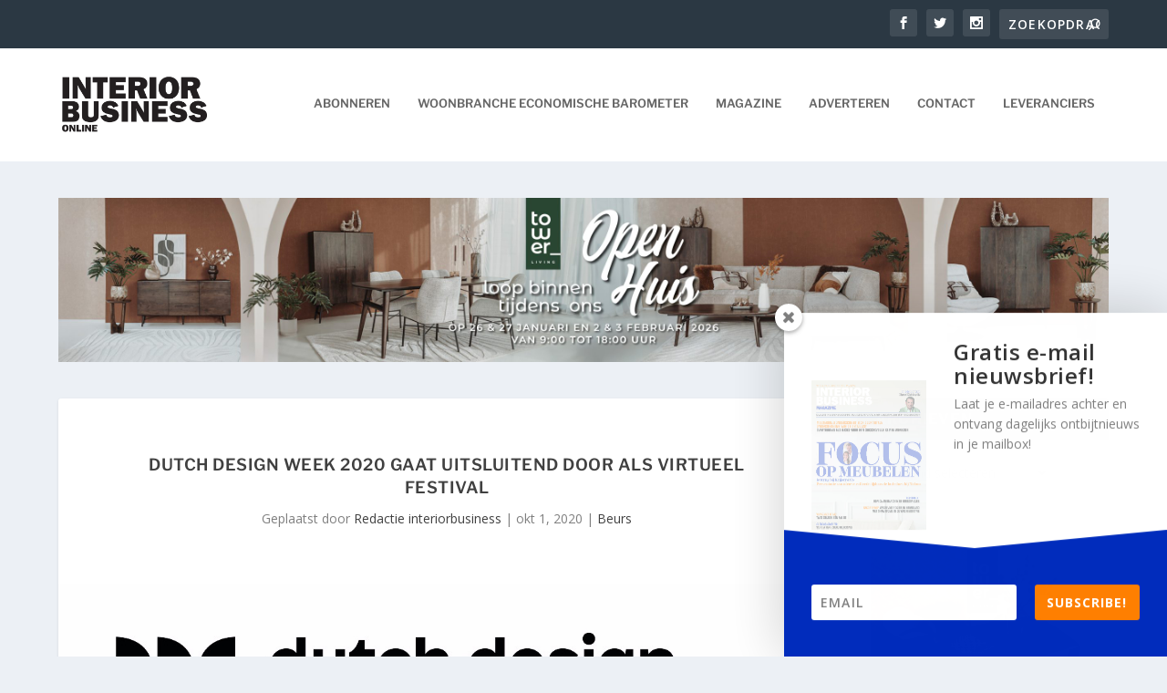

--- FILE ---
content_type: text/html; charset=utf-8
request_url: https://www.google.com/recaptcha/api2/aframe
body_size: 266
content:
<!DOCTYPE HTML><html><head><meta http-equiv="content-type" content="text/html; charset=UTF-8"></head><body><script nonce="lPeT3B0MWprNxMum3ge43g">/** Anti-fraud and anti-abuse applications only. See google.com/recaptcha */ try{var clients={'sodar':'https://pagead2.googlesyndication.com/pagead/sodar?'};window.addEventListener("message",function(a){try{if(a.source===window.parent){var b=JSON.parse(a.data);var c=clients[b['id']];if(c){var d=document.createElement('img');d.src=c+b['params']+'&rc='+(localStorage.getItem("rc::a")?sessionStorage.getItem("rc::b"):"");window.document.body.appendChild(d);sessionStorage.setItem("rc::e",parseInt(sessionStorage.getItem("rc::e")||0)+1);localStorage.setItem("rc::h",'1770023961840');}}}catch(b){}});window.parent.postMessage("_grecaptcha_ready", "*");}catch(b){}</script></body></html>

--- FILE ---
content_type: application/javascript
request_url: https://www.interiorbusiness.nl/wp-content/plugins/cm-business-directory-pro/frontend/assets/js/sumoselect/jquery.sumoselect.js?ver=2.6.3.1
body_size: 10655
content:
/*global jQuery, define, module, require*/
/*!
 * jquery.sumoselect
 * http://hemantnegi.github.io/jquery.sumoselect
 * 2016-12-12
 *
 * Copyright 2015 Hemant Negi
 * Email : hemant.frnz@gmail.com
 * Compressor http://refresh-sf.com/
 */

(function (factory) {
  'use strict';
  if (typeof define === 'function' && define.amd) {
    define(['jquery'], factory);
  } else if (typeof exports !== 'undefined') {
    module.exports = factory(require('jquery'));
  } else {
    factory(jQuery);
  }

})(($) => {

  'namespace sumo';
  $.fn.SumoSelect = function (options) {
    // Extra check for IE compatibility
    const dispatchEvent = (target, eventName) => {
      let event = null;
      if(typeof(Event) === 'function') {
          event = new Event(eventName, {
            bubbles: true
          });
      }else{
          event = document.createEvent('Event');
          event.initEvent(eventName, true, true);
      }

      target.dispatchEvent(event);
    };

    // missing forEach on NodeList for IE11
    if (window.NodeList && !NodeList.prototype.forEach) {
      NodeList.prototype.forEach = Array.prototype.forEach;
    }

    // This is the easiest way to have default options.
    const defaultOptions = {
      placeholder: 'Select Here',   // Dont change it here.
      csvDispCount: 3,              // display no. of items in multiselect. 0 to display all.
      captionFormat: '{0} Selected', // format of caption text. you can set your locale.
      captionFormatAllSelected: '{0} all selected!', // format of caption text when all elements are selected. set null to use captionFormat. It will not work if there are disabled elements in select.
      floatWidth: 400,              // Screen width of device at which the list is rendered in floating popup fashion.
      forceCustomRendering: true,  // force the custom modal on all devices below floatWidth resolution.
      nativeOnDevice: ['Android', 'BlackBerry', 'iPhone', 'iPad', 'iPod', 'Opera Mini', 'IEMobile', 'Silk'], //
      outputAsCSV: false,           // true to POST data as csv ( false for Html control array ie. default select )
      csvSepChar: ',',              // separation char in csv mode
      okCancelInMulti: false,       // display ok cancel buttons in desktop mode multiselect also.
      isClickAwayOk: false,         // for okCancelInMulti=true. sets whether click outside will trigger Ok or Cancel (default is cancel).
      triggerChangeCombined: true,  // im multi select mode whether to trigger change event on individual selection or combined selection.
      selectAll: false,             // to display select all button in multiselect mode.|| also select all will not be available on mobile devices.

      search: false,                // to display input for filtering content. selectAlltext will be input text placeholder
      searchText: 'Search...',      // placeholder for search input
      searchFn (haystack, needle) { // search function
        return haystack.toLowerCase().indexOf(needle.toLowerCase()) < 0;
      },
      noMatch: 'No matches for "{0}"',
      prefix: '',                   // some prefix usually the field name. eg. '<b>Hello</b>'
      locale: ['OK', 'Cancel', 'Select All'],  // all text that is used. don't change the index.
      up: false,                    // set true to open upside.
      showTitle: true,              // set to false to prevent title (tooltip) from appearing
      max: null,                    // Maximum number of options selected (when multiple)
      // eslint-disable-next-line no-unused-vars
      renderLi: (li, _originalOption) => li          // Custom <li> item renderer
    };

    const ret = this.each(function () {
      const selObj = this; // the original select object.
      if (this.sumo || !$(this).is('select')) return; //already initialized

      const settings = $.extend({}, defaultOptions, options, $(this).data());

      this.sumo = {
        E: $(selObj),   //the jquery object of original select element.
        is_multi: $(selObj).attr('multiple'),  //if its a multiple select
        select: '',
        caption: '',
        placeholder: '',
        optDiv: '',
        CaptionCont: '',
        ul: '',
        is_floating: false,
        is_opened: false,
        //backdrop: '',
        mob: false, // if to open device default select
        Pstate: [],
        lastUnselected: null,
        selectedCount: 0,

        createElems () {
          const O = this;
          const selectedOptions = O.E.find('option:checked');
          O.E.wrap('<div class="SumoSelect" tabindex="0" role="button" aria-expanded="false">');
          selectedOptions.each((_, selectedOption) => { // Fix for IE resetting index to 0 when -1
            selectedOption.selected = true;
          });
          O.select = O.E.parent();
          O.caption = $('<span>');
          O.CaptionCont = $(`<p class="CaptionCont SelectBox ${O.E.attr('class')}" ><label><i></i></label></p>`)
            .attr('style', O.E.attr('style'))
            .prepend(O.caption);
          O.select.append(O.CaptionCont);

          // default turn off if no multiselect
          if (!O.is_multi) settings.okCancelInMulti = false;

          if (O.E.attr('disabled'))
            O.select.addClass('disabled').removeAttr('tabindex');

          //if output as csv and is a multiselect.
          if (settings.outputAsCSV && O.is_multi && O.E.attr('name')) {
            //create a hidden field to store csv value.
            O.select.append($('<input class="HEMANT123" type="hidden" />').attr('name', O.E.attr('name')).val(O.getSelStr()));

            // so it can not post the original select.
            O.E.removeAttr('name');
          }

          //break for mobile rendring.. if forceCustomRendering is false
          //if (O.isMobile() && !settings.forceCustomRendering) {
          //  O.setNativeMobile();
          //  return;
          //}

          // if there is a name attr in select add a class to container div
          if (O.E.attr('name')) O.select.addClass(`sumo_${O.E.attr('name').replace(/\[\]/, '')}`);

          //hide original select
          O.E.addClass('SumoUnder').attr('tabindex', '-1');

          //## Creating the list...
          O.optDiv = $(`<div class="optWrapper ${settings.up ? 'up' : ''}">`);

          //branch for floating list in low res devices.
          O.floatingList();

          //Creating the markup for the available options
          O.ul = $('<ul class="options">');
          O.optDiv.append(O.ul);

          // Select all functionality
          if (settings.selectAll && O.is_multi && !settings.max) O.SelAll();

          // search functionality
          if (settings.search) O.Search();

          O.ul.append(O.prepItems(O.E.children()));

          //if multiple then add the class multiple and add OK / CANCEL button
          if (O.is_multi) O.multiSelelect();

          O.select.append(O.optDiv);
          O._handleMax();
          O.basicEvents();
          O.selAllState();
        },

        prepItems (opts, d) {
          const lis = [], O = this;
          $(opts).each((i, opt) => {       // parsing options to li
            const $opt = $(opt);
            lis.push($opt.is('optgroup') ?
              $(`<li class="group ${opt.disabled ? 'disabled' : ''}"><label></label><ul></ul></li>`)
                .find('label')
                .text($opt.attr('label'))
                .end()
                .find('ul')
                .append(O.prepItems($opt.children(), opt.disabled))
                .end()
              :
              O.createLi($opt, d)
            );
          });
          return lis;
        },

        //## Creates a LI element from a given option and binds events to it
        //## returns the jquery instance of li (not inserted in dom)
        createLi (opt, d) {
          const O = this;

          if (!opt.attr('value')) opt.attr('value', opt.val());
          const li = $(`<li class="opt"><label>${opt.html()}</label></li>`);

          li.data('opt', opt);    // store a direct reference to option.
          opt.data('li', li);    // store a direct reference to list item.
          if (O.is_multi) li.prepend('<span><i></i></span>');

          if (opt[0].disabled || d)
            li.addClass('disabled');

          O.onOptClick(li);

          if (opt[0].selected) {
            li.addClass('selected');
            O.selectedCount++;
          }

          if (opt.attr('class'))
            li.addClass(opt.attr('class'));

          if (opt.attr('title'))
            li.attr('title', opt.attr('title'));

          return settings.renderLi(li, opt);
        },

        //## Returns the selected items as string in a Multiselect.
        getSelStr () {
          // get the pre selected items.
          const sopt = [];
          this.E.find('option:checked').each(function () { sopt.push($(this).val()); });
          return sopt.join(settings.csvSepChar);
        },

        //## THOSE OK/CANCEL BUTTONS ON MULTIPLE SELECT.
        multiSelelect () {
          const O = this;
          O.optDiv.addClass('multiple');
          O.okbtn = $('<p tabindex="0" class="btnOk"></p>').click(() => {
            //if combined change event is set.
            O._okbtn();
            O.hideOpts();
          });
          [O.okbtn[0].innerText] = settings.locale;

          O.cancelBtn = $('<p tabindex="0" class="btnCancel"></p>').click(() => {
            O._cnbtn();
            O.hideOpts();
          });
          [, O.cancelBtn[0].innerText] = settings.locale;

          const btns = O.okbtn.add(O.cancelBtn);
          O.optDiv.append($('<div class="MultiControls">').append(btns));

          // handling keyboard navigation on ok cancel buttons.
          btns.on('keydown.sumo', function (e) {
            const el = $(this);
            switch (e.which) {
              case 32: // space
              case 13: // enter
                el.trigger('click');
                break;

              case 9:  //tab
                if (el.hasClass('btnOk')) return;
                break;
              case 27: // esc
                O._cnbtn();
                O.hideOpts();
                return;
              default:
                break;
            }
            e.stopPropagation();
            e.preventDefault();
          });
        },

        _okbtn () {
          const O = this;
          let cg = 0;
          //if combined change event is set.
          if (settings.triggerChangeCombined) {
            //check for a change in the selection.
            if (O.E.find('option:checked').length !== O.Pstate.length) {
              cg = 1;
            }
            else {
              O.E.find('option').each((i, e) => {
                if (e.selected && O.Pstate.indexOf(i) < 0) cg = 1;
              });
            }

            if (cg) {
              O.callChange();
              O.setText();
            }
          }
        },
        _cnbtn () {
          const O = this;
          //remove all selections
          O.E.find('option:checked').each(function () { this.selected = false; });
          O.optDiv.find('li.selected').removeClass('selected');

          //restore selections from saved state.
          for (let i = 0; i < O.Pstate.length; i++) {
            O.E.find('option')[O.Pstate[i]].selected = true;
            O.ul.find('li.opt').eq(O.Pstate[i]).addClass('selected');
          }
          O.selAllState();
        },

        _handleMax () {
          // Disable options if max reached
          if (settings.max) {
            if (this.selectedCount >= +settings.max) {
              this.optDiv.find('li.opt').not('.hidden').each((ix, e) => {
                if (!$(e).hasClass('selected')) {
                  $(e).addClass('temporary-disabled disabled');
                }
              });
            } else {
              // Enable options back
              this.optDiv.find('li.opt').not('.hidden').each((ix, e) => {
                if ($(e).hasClass('temporary-disabled')) {
                  $(e).removeClass('temporary-disabled disabled');
                }
              });
            }
          }
        },

        SelAll () {
          const O = this;
          if (!O.is_multi) return;
          O.selAll = $('<p class="select-all"><span><i></i></span><label></label></p>');
          [, , O.selAll.find('label')[0].innerText] = settings.locale;
          O.optDiv.addClass('selall');
          O.selAll.on('click', () => {
            O.selAll.toggleClass('selected');
            O.toggSelAll(O.selAll.hasClass('selected'), 1);
            //O.selAllState();
          });

          O.optDiv.prepend(O.selAll);
        },

        // search module (can be removed if not required.)
        Search () {
          const O = this,
            cc = O.CaptionCont.addClass('search'),
            P = $('<p class="no-match">'),
            fn = (options.searchFn && typeof options.searchFn === 'function') ? options.searchFn : settings.searchFn;

          O.ftxt = $('<input type="text" class="search-txt" value="" autocomplete="off">')
            .on('click', (e) => {
              e.stopPropagation();
            });
          O.ftxt[0].placeholder = settings.searchText;
          cc.append(O.ftxt);
          O.optDiv.children('ul').after(P);

          O.ftxt.on('keyup.sumo', () => {
            const hid = O.optDiv.find('ul.options li.opt').each((ix, e) => {
              const el = $(e),
                {0: opt} = el.data('opt');
              opt.hidden = fn(el.text(), O.ftxt.val(), el);
              el.toggleClass('hidden', opt.hidden);
            }).not('.hidden');

            // Hide opt-groups with no options matched
            O.optDiv[0].querySelectorAll('li.group').forEach(optGroup => {
              if (optGroup.querySelector('li:not(.hidden)')) {
                optGroup.classList.remove('hidden');
              } else {
                optGroup.classList.add('hidden');
              }
            });

            P.html(settings.noMatch.replace(/\{0\}/g, '<em></em>')).toggle(!hid.length);
            P.find('em').text(O.ftxt.val());
            O.selAllState();
          });
        },

        selAllState () {
          const O = this;
          if (settings.selectAll && O.is_multi) {
            let sc = 0, vc = 0;
            O.optDiv.find('li.opt').not('.hidden .disabled').each((ix, e) => {
              if ($(e).hasClass('selected')) sc++;
              vc++;
            });
            //select all checkbox state change.
            if (sc === vc) O.selAll.removeClass('partial').addClass('selected');
            else if (sc === 0) O.selAll.removeClass('selected partial');
            else O.selAll.addClass('partial');//.removeClass('selected');
          }
        },

        showOpts () {
          const O = this;
          if (O.E.attr('disabled')) return; // if select is disabled then retrun
          O.E.trigger('sumo:opening', O);
          O.is_opened = true;
          O.select.addClass('open').attr('aria-expanded', 'true');
          O.E.trigger('sumo:opened', O);

          if (O.ftxt) O.ftxt.focus();
          else O.select.focus();

          // hide options on click outside.
          $(document).on('click.sumo', (e) => {
            if (!O.select.is(e.target)                  // if the target of the click isn't the container...
              && O.select.has(e.target).length === 0) { // ... nor a descendant of the container
              if (!O.is_opened) return;
              O.hideOpts();
              if (settings.okCancelInMulti) {
                if (settings.isClickAwayOk)
                  O._okbtn();
                else
                  O._cnbtn();
              }
            }
          });

          if (O.is_floating) {
            let H = O.optDiv.children('ul').outerHeight() + 2;  // +2 is clear fix
            if (O.is_multi) H = H + +O.optDiv.css('padding-bottom');
            O.optDiv.css('height', H);
            $('body').addClass('sumoStopScroll');
          }

          O.setPstate();
        },

        //maintain state when ok/cancel buttons are available storing the indexes.
        setPstate () {
          const O = this;
          if (O.is_multi && (O.is_floating || settings.okCancelInMulti)) {
            O.Pstate = [];
            // assuming that find returns elements in tree order
            O.E.find('option').each((i, e) => { if (e.selected) O.Pstate.push(i); });
          }
        },

        callChange () {
          this.E.get().forEach(e => {
            dispatchEvent(e, 'change');
            dispatchEvent(e, 'click');
          });
        },

        hideOpts () {
          const O = this;
          if (O.is_opened) {
            O.E.trigger('sumo:closing', O);
            O.is_opened = false;
            O.select.removeClass('open').attr('aria-expanded', 'false').find('ul li.sel').removeClass('sel');
            O.E.trigger('sumo:closed', O);
            $(document).off('click.sumo');
            $('body').removeClass('sumoStopScroll');

            // clear the search
            if (settings.search) {
              O.ftxt.val('');
              O.ftxt.trigger('keyup.sumo');
            }
          }
        },
        setOnOpen () {
          const O = this;
          let li = O.optDiv.find('li.opt:not(.hidden)').eq(settings.search ? 0 : O.E[0].selectedIndex);
          if (li.hasClass('disabled')) {
            li = li.next(':not(disabled)');
            if (!li.length) return;
          }
          O.optDiv.find('li.sel').removeClass('sel');
          li.addClass('sel');
          O.showOpts();
        },
        nav (up) {
          const O = this;
          let c = null, sel = O.ul.find('li.opt.sel:not(.hidden)');
          const
            s = O.ul.find('li.opt:not(.disabled):not(.hidden)'),
            idx = s.index(sel);
          if (O.is_opened && sel.length) {
            if (up && idx > 0)
              c = s.eq(idx - 1);
            else if (!up && idx < s.length - 1 && idx > -1)
              c = s.eq(idx + 1);
            else return; // if no items before or after

            sel.removeClass('sel');
            sel = c.addClass('sel');

            // setting sel item to visible view.
            const { ul } = O,
              st = ul.scrollTop(),
              t = sel.position().top + st;
            if (t >= st + ul.height() - sel.outerHeight())
              ul.scrollTop(t - ul.height() + sel.outerHeight());
            if (t < st)
              ul.scrollTop(t);

          }
          else
            O.setOnOpen();
        },

        basicEvents () {
          const O = this;
          O.CaptionCont.click((evt) => {
            O.E.trigger('click');
            if (O.is_opened) O.hideOpts(); else O.showOpts();
            evt.stopPropagation();
          });

          O.select.on('keydown.sumo', (e) => {
            switch (e.which) {
              case 38: // up
                O.nav(true);
                break;

              case 40: // down
                O.nav(false);
                break;

              case 65: // shortcut ctrl + a to select all and ctrl + shift + a to unselect all.
                if (O.is_multi && !settings.max && e.ctrlKey) {
                  O.toggSelAll(!e.shiftKey, 1);
                  break;
                }
                else
                  return;

              case 32: // space
                if (settings.search && O.ftxt.is(e.target)) return;
                break;
              case 13: // enter
                if (O.is_opened)
                  O.optDiv.find('ul li.sel').trigger('click');
                else
                  O.setOnOpen();
                break;
              case 9:	 //tab
                if (!settings.okCancelInMulti)
                  O.hideOpts();
                return;
              case 27: // esc
                if (settings.okCancelInMulti) O._cnbtn();
                O.hideOpts();
                return;

              default:
                return; // exit this handler for other keys
            }
            e.preventDefault(); // prevent the default action (scroll / move caret)
          });

          $(window).on('resize.sumo', () => {
            O.floatingList();
          });
        },

        onOptClick (li) {
          const O = this;
          li.click(function () {
            const $li = $(this);
            if ($li.hasClass('disabled')) return;
            if (O.is_multi) {
              $li.toggleClass('selected');
              $li.data('opt')[0].selected = $li.hasClass('selected');
              if ($li.data('opt')[0].selected === false) {
                O.lastUnselected = $li.data('opt')[0].textContent;
                O.selectedCount--;
              } else {
                O.selectedCount++;
              }

              if (settings.max) {
                O._handleMax();
              }

              O.selAllState();
            }
            else {
              $li.parent().find('li.selected').removeClass('selected'); //if not multiselect then remove all selections from this list
              $li.toggleClass('selected');
              $li.data('opt')[0].selected = true;
              O.selectedCount = 1;
            }

            //branch for combined change event.
            if (!(O.is_multi && settings.triggerChangeCombined && (O.is_floating || settings.okCancelInMulti))) {
              O.setText();
              O.callChange();
            }

            if (!O.is_multi) O.hideOpts(); //if its not a multiselect then hide on single select.
          });
        },

        // fixed some variables that were not explicitly typed (michc)
        setText () {
          const O = this;
          O.placeholder = "";
          if (O.is_multi) {
            const sels = O.E.find(':checked').not(':disabled'); //selected options.

            if (settings.csvDispCount && sels.length > settings.csvDispCount) {
              if (sels.length === O.E.find('option').length && settings.captionFormatAllSelected) {
                O.placeholder = settings.captionFormatAllSelected.replace(/\{0\}/g, sels.length);
              }
              else {
                O.placeholder = settings.captionFormat.replace(/\{0\}/g, sels.length);
              }
            }
            else {
              O.placeholder = sels.toArray().map(selected => selected.innerText).join(', ');
            }
          }
          else {
            O.placeholder = O.E.find(':checked').not(':disabled').text();
          }

          let is_placeholder = false;

          if (!O.placeholder) {

            is_placeholder = true;

            O.placeholder = O.E.attr('placeholder');
            if (!O.placeholder)                  //if placeholder is there then set it
              O.placeholder = O.E.find('option:disabled:checked').text();
          }

          O.placeholder = O.placeholder ? (`${settings.prefix} ${O.placeholder}`) : settings.placeholder;

          //set display text
          O.caption.text(O.placeholder);
          if (settings.showTitle) O.CaptionCont.attr('title', O.placeholder);

          //set the hidden field if post as csv is true.
          const csvField = O.select.find('input.HEMANT123');
          if (csvField.length) csvField.val(O.getSelStr());

          //add class placeholder if its a placeholder text.
          if (is_placeholder) O.caption.addClass('placeholder'); else O.caption.removeClass('placeholder');
          return O.placeholder;
        },

        isMobile () {

          // Adapted from http://www.detectmobilebrowsers.com
          const ua = navigator.userAgent || navigator.vendor || window.opera;

          // Checks for iOs, Android, Blackberry, Opera Mini, and Windows mobile devices
          for (let i = 0; i < settings.nativeOnDevice.length; i++) if (ua.toString().toLowerCase().indexOf(settings.nativeOnDevice[i].toLowerCase()) > 0) return settings.nativeOnDevice[i];
          return false;
        },

        setNativeMobile () {
          const O = this;
          O.E.addClass('SelectClass');//.css('height', O.select.outerHeight());
          O.mob = true;
          O.E.change(() => {
            O.setText();
          });
        },

        floatingList () {
          const O = this;
          //called on init and also on resize.
          //O.is_floating = true if window width is < specified float width
          O.is_floating = $(window).width() <= settings.floatWidth;

          //set class isFloating
          O.optDiv.toggleClass('isFloating', O.is_floating);

          //remove height if not floating
          if (!O.is_floating) O.optDiv.css('height', '');

          //toggle class according to okCancelInMulti flag only when it is not floating
          O.optDiv.toggleClass('okCancelInMulti', settings.okCancelInMulti && !O.is_floating);
        },

        //HELPERS FOR OUTSIDERS
        // validates range of given item operations
        vRange (i) {
          const O = this;
          const opts = O.E.find('option');
          if (opts.length <= i || i < 0) throw new Error("index out of bounds");
          return O;
        },

        //toggles selection on c as boolean.
        toggSel (c, i) {
          const O = this;
          let opt = null;
          if (typeof (i) === "number") {
            O.vRange(i);
            opt = O.E.find('option')[i];
          }
          else {
            opt = O.E.find(`option[value="${i}"]`)[0] || 0;
          }
          if (!opt || opt.disabled)
            return;

          if (opt.selected !== c) {
            if ((settings.max && !opt.selected && O.selectedCount < settings.max) || opt.selected || (!settings.max && !opt.selected)) {
              opt.selected = c;
              if (!O.mob) $(opt).data('li').toggleClass('selected', c);

              O.callChange();
              O.setPstate();
              O.setText();
              O.selAllState();
            }
          }
        },

        //toggles disabled on c as boolean.
        toggDis (c, i) {
          const O = this.vRange(i);
          O.E.find('option')[i].disabled = c;
          if (c) O.E.find('option')[i].selected = false;
          if (!O.mob) O.optDiv.find('ul.options li.opt').eq(i).toggleClass('disabled', c).removeClass('selected');
          O.setText();
        },

        // toggle disable/enable on complete select control
        toggSumo (val) {
          const O = this;
          O.enabled = val;
          O.select.toggleClass('disabled', val);

          if (val) {
            O.E.attr('disabled', 'disabled');
            O.select.removeAttr('tabindex');
          }
          else {
            O.E.removeAttr('disabled');
            O.select.attr('tabindex', '0');
          }

          return O;
        },

        // toggles all option on c as boolean.
        // set direct=false/0 bypasses okCancelInMulti behaviour.
        toggSelAll (c, direct) {
          const O = this;
          const cloneOriginalEvents = $.extend(true, {}, $._data(O.E.get(0), "events")); // clone original select elements events
          O.E.off(); // unbind original select elements events because we do not want the following clicks to trigger change on it

          if (O.is_multi) {
            // Select all
            if (c) {
              O.E.find('option:not(:checked):not(:disabled):not(:hidden)').toArray().forEach(option => {
                if (!$(option).data('li').hasClass('hidden')) {
                  option.selected = true;
                  $(option).data('li').toggleClass('selected', true);
                }
              });
            } else {
              // Unselect all
              O.E.find('option:checked:not(:disabled):not(:hidden)').toArray().forEach(option => {
                if (!$(option).data('li').hasClass('hidden')) {
                  option.selected = false;
                  $(option).data('li').toggleClass('selected', false);
                }
              });
            }
          } else {
            if (!c) O.E[0].selectedIndex = -1;
            else console.warn('You called `SelectAll` on a non-multiple select');
          }

          // rebind original select elements events
          $.each(cloneOriginalEvents, (_, e) => {
            $.each(e, (__, ev) => {
              O.E.on(ev.type, ev.handler);
            });
          });

          if((O.is_multi && !settings.okCancelInMulti) || !O.is_multi){
            O.callChange(); // call change on original select element
            O.setText();
          }

          if (!direct) {
            if (!O.mob && O.selAll) O.selAll.removeClass('partial').toggleClass('selected', !!c);
            O.setText();
            O.setPstate();
          }
        },

        /* outside accessibility options
          which can be accessed from the element instance.
         */
        reload () {
          const elm = this.unload();
          return $(elm).SumoSelect(settings);
        },

        unload () {
          const O = this;
          O.select.before(O.E);
          O.E.show();
          O.E[0].classList.remove('SumoUnder');

          if (settings.outputAsCSV && O.is_multi && O.select.find('input.HEMANT123').length) {
            O.E.attr('name', O.select.find('input.HEMANT123').attr('name')); // restore the name;
          }
          O.select.remove();
          delete selObj.sumo;
          O.E.trigger('sumo:unloaded', O);
          return selObj;
        },

        //## add a new option to select at a given index.
        add (val, txt, i, attr) {
          if (typeof val === "undefined") throw new Error("No value to add");

          const O = this;
          const opts = O.E.find('option');
          const value = val;
          let 
            text = txt,
            index = i;
          if (typeof txt === "number") { // .add('xxx', 2) shorthand
            index = txt;
            text = val;
          } else if (typeof txt === "undefined") { // .add('xxx') shorthand
            text = val;
          }

          const opt = $("<option></option>").val(value).html(text);

          if (attr && typeof attr === "object") {
            $.each(attr, (j, v) => {
              opt.attr(j, v);
            });
          }

          if (opts.length < index) throw new Error("index out of bounds");

          if (typeof index === "undefined" || opts.length === index) { // add it to the last if given index is last no or no index provides.
            O.E.append(opt);
            if (!O.mob) O.ul.append(O.createLi(opt));
          }
          else {
            opts.eq(index).before(opt);
            if (!O.mob) O.ul.find('li.opt').eq(index).before(O.createLi(opt));
          }

          return selObj;
        },

        //## removes an item at a given index.
        remove (i) {
          const O = this.vRange(i);
          O.E.find('option').eq(i).remove();
          if (!O.mob) O.optDiv.find('ul.options li.opt').eq(i).remove();
          O.setText();
        },

        // removes all but the selected one
        removeAll () {
          const O = this;
          const optionList = O.E.find('option');

          for (let x = (optionList.length - 1); x >= 0; x--) {
            if (optionList[x].selected !== true) {
              O.remove(x);
            }
          }

        },


        find (val) {
          const O = this;
          const optionList = O.E.find('option');
          for (const x in optionList) {
            if (optionList[x].value === val) {
              return +x;
            }
          }

          return -1;

        },

        //## Select an item at a given index.
        selectItem (i) { this.toggSel(true, i); },

        //## UnSelect an iten at a given index.
        unSelectItem (i) { this.toggSel(false, i); },

        //## Select all items  of the select.
        selectAll () { this.toggSelAll(true); },

        //## UnSelect all items of the select.
        unSelectAll () { this.toggSelAll(false); },

        //## Disable an iten at a given index.
        disableItem (i) { this.toggDis(true, i); },

        //## Removes disabled an iten at a given index.
        enableItem (i) { this.toggDis(false, i); },

        //## New simple methods as getter and setter are not working fine in ie8-
        //## variable to check state of control if enabled or disabled.
        enabled: true,
        //## Enables the control
        enable () { return this.toggSumo(false); },

        //## Disables the control
        disable () { return this.toggSumo(true); },


        init () {
          const O = this;
          O.createElems();
          O.setText();
          O.E.trigger('sumo:initialized', O);
          return O;
        }

      };

      selObj.sumo.init();
    });

    return ret.length === 1 ? ret[0] : ret;
  };


});
